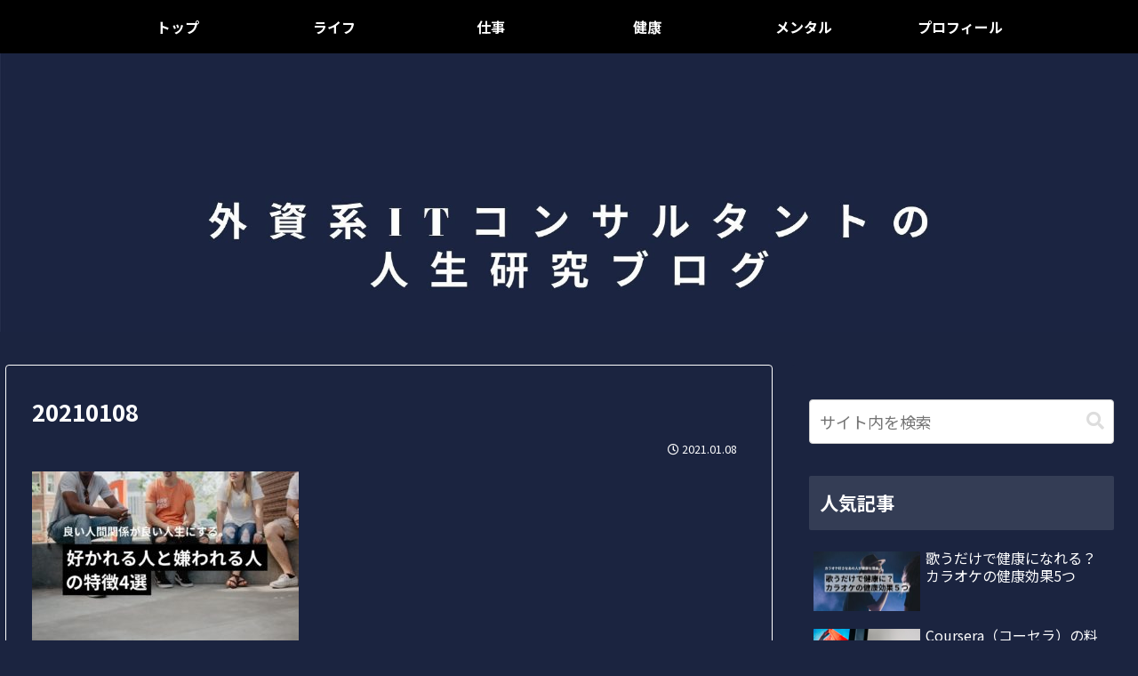

--- FILE ---
content_type: text/html; charset=utf-8
request_url: https://www.google.com/recaptcha/api2/aframe
body_size: 267
content:
<!DOCTYPE HTML><html><head><meta http-equiv="content-type" content="text/html; charset=UTF-8"></head><body><script nonce="XhAt-T0p3QaNWWwlSwfkxg">/** Anti-fraud and anti-abuse applications only. See google.com/recaptcha */ try{var clients={'sodar':'https://pagead2.googlesyndication.com/pagead/sodar?'};window.addEventListener("message",function(a){try{if(a.source===window.parent){var b=JSON.parse(a.data);var c=clients[b['id']];if(c){var d=document.createElement('img');d.src=c+b['params']+'&rc='+(localStorage.getItem("rc::a")?sessionStorage.getItem("rc::b"):"");window.document.body.appendChild(d);sessionStorage.setItem("rc::e",parseInt(sessionStorage.getItem("rc::e")||0)+1);localStorage.setItem("rc::h",'1769286212961');}}}catch(b){}});window.parent.postMessage("_grecaptcha_ready", "*");}catch(b){}</script></body></html>

--- FILE ---
content_type: text/plain
request_url: https://www.google-analytics.com/j/collect?v=1&_v=j102&a=2133893644&t=pageview&_s=1&dl=https%3A%2F%2Fyoloblogkk.com%2Flifestyle-be-liked-disliked%2Fattachment%2F20210108%2F&ul=en-us%40posix&dt=20210108%20%7C%20%E5%A4%96%E8%B3%87%E7%B3%BBIT%E3%82%B3%E3%83%B3%E3%82%B5%E3%83%AB%E3%82%BF%E3%83%B3%E3%83%88%E3%81%AE%E4%BA%BA%E7%94%9F%E7%A0%94%E7%A9%B6%E3%83%96%E3%83%AD%E3%82%B0&sr=1280x720&vp=1280x720&_u=IEBAAEABAAAAACAAI~&jid=1220933568&gjid=685163070&cid=649459258.1769286211&tid=UA-155185659-1&_gid=1606798541.1769286211&_r=1&_slc=1&z=572308972
body_size: -450
content:
2,cG-4Y04NV682G